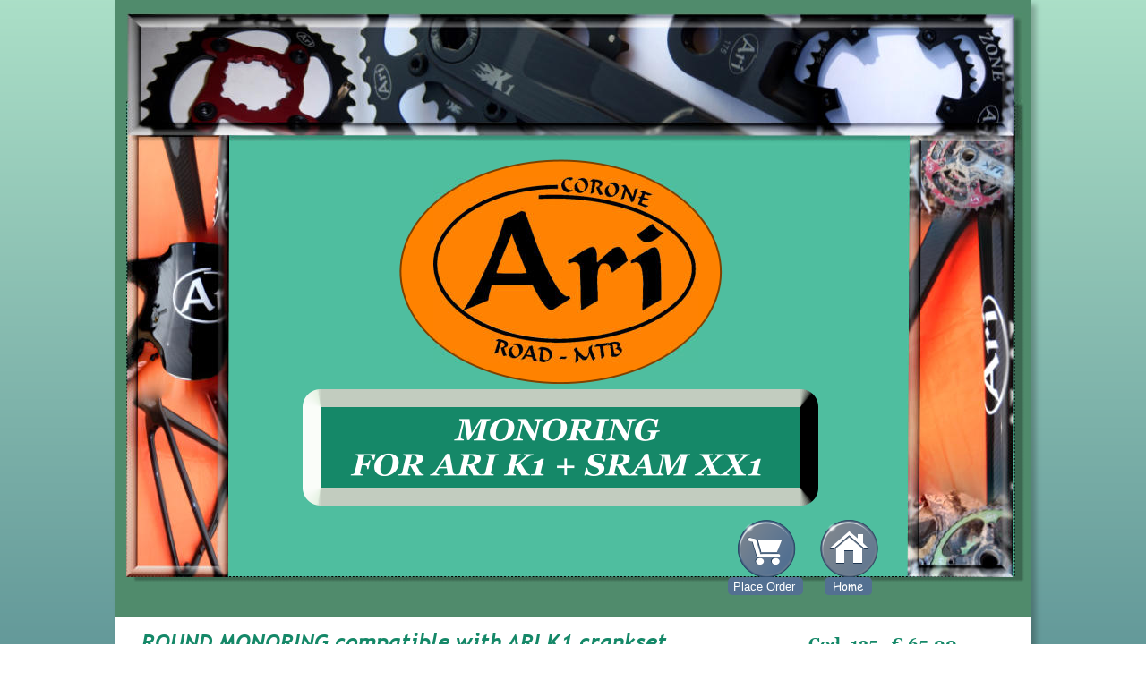

--- FILE ---
content_type: text/html
request_url: https://www.aribike.it/eng/mtb%20monoring%20eng/monoring_ari_k1_sramxx1.htm
body_size: 3631
content:
<!DOCTYPE html>
<html>
<head>
 <meta http-equiv="X-UA-Compatible" content="IE=EDGE"/>
 <meta charset="utf-8"/>
 <meta name="Generator" content="Xara HTML filter v.9.0.0.23"/>
 <meta name="XAR Files" content="mtb monoring eng_htm_files/xr_files.txt"/>
 <title>Ari Corone</title>
 <meta name="viewport" content="width=device-width, initial-scale=1" />
 <meta name="keywords" content="corone,pignoni,corone ovali,gurniture,ciclocross,mtb complete,bici complete,ruote,componenti mtb, componenti strada,"/>
 <meta name="description" content="corone, guarniture, pedivelle, pignoni per bici da strada e mtb, bici complete, ruote"/>
 <link rel="stylesheet" href="mtb monoring eng_htm_files/xr_fonts.css"/>
 <script><!--
 if(navigator.userAgent.indexOf('MSIE')!=-1 || navigator.userAgent.indexOf('Trident')!=-1){ document.write('<link rel="stylesheet" href="mtb monoring eng_htm_files/xr_fontsie.css"/>');}
 --></script>
 <script>document.documentElement.className="xr_bgh2";</script>
 <link rel="stylesheet" href="mtb monoring eng_htm_files/highslide.css" />
 <!--[if lt IE 7]><link rel="stylesheet" href="mtb monoring eng_htm_files/highslide-ie6.css" /><![endif]-->
 <script src="mtb monoring eng_htm_files/highslide.js"></script>
 <link rel="stylesheet" href="mtb monoring eng_htm_files/xr_main.css"/>
 <link rel="stylesheet" href="mtb monoring eng_htm_files/custom_styles.css"/>
 <link rel="stylesheet" href="mtb monoring eng_htm_files/xr_text.css"/>
 <script src="mtb monoring eng_htm_files/roe.js"></script>
 <script src="mtb monoring eng_htm_files/replaceMobileFonts.js"></script>
 <link rel="stylesheet" href="mtb monoring eng_htm_files/ani.css"/>
 <style>
  #xr_xr {top:0px;}
 </style>
 <!-- Histats.com  START (hidden counter)-->
<script type="text/javascript">document.write(unescape("%3Cscript src=%27http://s10.histats.com/js15.js%27 type=%27text/javascript%27%3E%3C/script%3E"));</script>
<a href="http://www.histats.com" target="_blank" title="counter" ><script  type="text/javascript" >
try {Histats.start(1,1061602,4,0,0,0,"");
Histats.track_hits();} catch(err){};
</script></a>
<noscript><a href="http://www.histats.com" target="_blank"><img  src="http://sstatic1.histats.com/0.gif?1061602&101" alt="counter" border="0"></a></noscript>
<!-- Histats.com  END  -->
</head>
<body class="xr_bgb2">
<script>xr_bckgx=-768;xr_bckgy=-768;</script>
<div class="xr_ap" id="xr_xr" style="width: 1024px; height: 2115px; left:50%; margin-left: -512px; text-align: left; top:0px;">
 <script>var xr_xr=document.getElementById("xr_xr")</script>
<div id="xr_td" class="xr_td">
<div class="xr_ap xr_pp">
 <!--[if lt IE 9]>
 <img class="xr_ap" src="mtb%20monoring%20eng_htm_files/1572.png" alt="" title="" style="left:-2px;top:-2px;width:1038px;height:2129px;"/>
 <![endif]-->
 <!--[if gte IE 9]><!-->
 <span class="xr_ar" style="left:0px;top:0px;width:1024px;height:2115px; box-shadow: 5px 5px 6px rgba(0,0,0,0.25); background-color: #508B6C;"></span>
 <!--<![endif]-->
</div>
<div id="xr_xrc2" class="xr_ap xr_xri_ xr_xrc" style="width: 1024px; height: 2115px; overflow:hidden;">
 <img class="xr_rn_ xr_ap" src="mtb%20monoring%20eng_htm_files/3339.png" alt="" title="" style="left:13px;top:112px;width:1006px;height:542px;"/>
 <img class="xr_rn_ xr_ap" src="mtb%20monoring%20eng_htm_files/1821.png" alt="MONORING  FOR ARI K1 + SRAM XX1" title="" style="left:210px;top:435px;width:577px;height:130px;"/>
 <a href="http://www.aribike.it/moduli_it_en/order/index.html" target="_blank" onclick="return(xr_nn());">
  <img class="xr_rn_ xr_ap" src="mtb%20monoring%20eng_htm_files/1575.png" alt="" title="" onmousemove="xr_mo(this,0,event)" style="left:696px;top:581px;width:65px;height:65px;"/>
  <img class="xr_rn_ xr_ap xr_ro xr_ro0 xr_tt3" src="mtb%20monoring%20eng_htm_files/1576.png" alt="" title="" onmousemove="xr_mo(this,0)" style="left:696px;top:581px;width:65px;height:65px;"/>
 </a>
<div class="xr_group">
 <a href="http://www.aribike.it/eng/general_menu.htm" target="_self" onclick="return(xr_nn());">
  <img class="xr_rn_ xr_ap" src="mtb%20monoring%20eng_htm_files/2983.png" alt="" title="" onmousemove="xr_mo(this,0,event)" style="left:788px;top:581px;width:65px;height:65px;"/>
  <img class="xr_rn_ xr_ap xr_ro xr_ro0 xr_tt3" src="mtb%20monoring%20eng_htm_files/2985.png" alt="" title="" onmousemove="xr_mo(this,0)" style="left:788px;top:581px;width:65px;height:65px;"/>
 </a>
</div>
 <div id="xr_xo0" class="xr_ap" style="left:0; top:0; width:1024px; height:100px; visibility:hidden; z-index:3;">
 <a href="" onclick="return(false);" onmousedown="xr_ppir(this);">
 </a>
 </div>
 <img class="xr_ap" src="mtb%20monoring%20eng_htm_files/3752.jpg" alt="" title="" style="left:13px;top:141px;width:115px;height:504px;"/>
 <img class="xr_ap" src="mtb%20monoring%20eng_htm_files/3753.jpg" alt="" title="" style="left:885px;top:144px;width:121px;height:501px;"/>
 <img class="xr_rn_ xr_ap" src="mtb%20monoring%20eng_htm_files/3754.jpg" alt="" title="" style="left:13px;top:14px;width:1005px;height:150px;"/>
 <img class="xr_rn_ xr_ap" src="mtb%20monoring%20eng_htm_files/3497.png" alt="" title="" style="left:318px;top:178px;width:361px;height:251px;"/>
 <img class="xr_ap" src="mtb%20monoring%20eng_htm_files/3755.jpg" alt="" title="" style="left:356px;top:198px;width:296px;height:208px;"/>
 <!--[if lt IE 9]>
 <img class="xr_ap" src="mtb%20monoring%20eng_htm_files/3343.png" alt="" title="" style="left:-36px;top:687px;width:1124px;height:103px;"/>
 <![endif]-->
 <!--[if gte IE 9]><!-->
 <span class="xr_ar" style="left:-32px;top:690px;width:1107px;height:86px; box-shadow: 5px 5px 7px rgba(0,0,0,0.25); background-color: #FFFFFF;"></span>
 <!--<![endif]-->
 <div class="xr_txt xr_s5" style="position: absolute; left:775px; top:726px; width:164px; height:10px;">
  <span class="xr_tl xr_s6" style="top: -16.51px;"><span class="xr_s6" style="width:162.32px;display:inline-block;-ms-transform-origin: 0%;-webkit-transform-origin: 0%;transform-origin: 0%;-webkit-transform: scaleX(1);-moz-transform: scaleX(1);-o-transform: scaleX(1);transform: scaleX(1);">Cod. 135&nbsp;&nbsp; € 65.00</span></span>
  <span class="xr_tl xr_s6" style="top: 3.95px;"><span class="xr_s6" style="width:164.84px;display:inline-block;-ms-transform-origin: 0%;-webkit-transform-origin: 0%;transform-origin: 0%;-webkit-transform: scaleX(1);-moz-transform: scaleX(1);-o-transform: scaleX(1);transform: scaleX(1);">Cod. 111&nbsp;&nbsp;&nbsp; € 80.00</span></span>
  <span class="xr_tl xr_s7" style="top: 50.85px;"><span class="xr_s7" style="width:30.46px;display:inline-block;-ms-transform-origin: 0%;-webkit-transform-origin: 0%;transform-origin: 0%;-webkit-transform: scaleX(1);-moz-transform: scaleX(1);-o-transform: scaleX(1);transform: scaleX(1);">&nbsp;&nbsp;&nbsp;&nbsp;&nbsp; </span></span>
 </div>
 <div class="xr_txt xr_s11" style="position: absolute; left:30px; top:726px; width:587px; height:10px;">
  <span class="xr_tl xr_s8" style="top: -22.53px;">ROUND MONORING compatible with ARI K1 crankset</span>
  <span class="xr_tl xr_s11" style="top: 5.33px;"><span class="xr_s12" style="">if you don't have the spider ....... </span><span class="xr_s8" style="">&nbsp;&nbsp;&nbsp;&nbsp;&nbsp;&nbsp;&nbsp;&nbsp;&nbsp; Spider XX1</span></span>
 </div>
 <!--[if lt IE 9]>
 <img class="xr_ap" src="mtb%20monoring%20eng_htm_files/3344.png" alt="" title="" style="left:43px;top:907px;width:936px;height:550px;"/>
 <![endif]-->
 <!--[if gte IE 9]><!-->
 <span class="xr_ar" style="left:48px;top:910px;width:912px;height:525px; box-shadow: 7px 9px 11px rgba(0,0,0,0.25); background-color: #FFFFFF;"></span>
 <!--<![endif]-->
 <a href="http://www.aribike.it/schede/scheda_tecnica_monoring_AR_%20K-M.htm" target="_blank" onclick="return(xr_nn());">
  <img class="xr_rn_ xr_ap" src="mtb%20monoring%20eng_htm_files/1733.png" alt="" title="" onmousemove="xr_mo(this,0,event)" style="left:68px;top:1189px;width:375px;height:52px;"/>
 </a>
 <div class="xr_txt xr_s13" style="position: absolute; left:83px; top:939px; width:749px; height:10px;">
  <span class="xr_tl xr_s14" style="top: -14.67px;"><span class="xr_s14" style="width:447.57px;display:inline-block;-ms-transform-origin: 0%;-webkit-transform-origin: 0%;transform-origin: 0%;-webkit-transform: scaleX(1);-moz-transform: scaleX(1);-o-transform: scaleX(1);transform: scaleX(1);">Technical features and teeth ROUND MONORING KIT</span></span>
  <span class="xr_tl xr_s9" style="top: 21.69px;"><span class="xr_s9" style="width:542.66px;display:inline-block;-ms-transform-origin: 0%;-webkit-transform-origin: 0%;transform-origin: 0%;-webkit-transform: scaleX(1);-moz-transform: scaleX(1);-o-transform: scaleX(1);transform: scaleX(1);">Kit includes one chainring with teeth of your choice + one spider SRAM XX1</span></span>
  <span class="xr_tl xr_s9" style="top: 45.86px;"><span class="xr_s9" style="width:749.02px;display:inline-block;-ms-transform-origin: 0%;-webkit-transform-origin: 0%;transform-origin: 0%;-webkit-transform: scaleX(1);-moz-transform: scaleX(1);-o-transform: scaleX(1);transform: scaleX(1);">teeth available with SYNC ARI XX1 stop drop Narrow-Wide shape which do not require guidechain use :</span></span>
  <span class="xr_tl xr_s9" style="top: 70.04px;"><span class="xr_s9" style="width:219.14px;display:inline-block;-ms-transform-origin: 0%;-webkit-transform-origin: 0%;transform-origin: 0%;-webkit-transform: scaleX(1);-moz-transform: scaleX(1);-o-transform: scaleX(1);transform: scaleX(1);">28 / 30 / 32 / 34 / 36 / 38 / 40</span></span>
  <span class="xr_tl xr_s9" style="top: 94.22px;"><span class="xr_s9" style="width:584.49px;display:inline-block;-ms-transform-origin: 0%;-webkit-transform-origin: 0%;transform-origin: 0%;-webkit-transform: scaleX(1);-moz-transform: scaleX(1);-o-transform: scaleX(1);transform: scaleX(1);">teeth available with higher special tooth shape but which require guidechain use :</span></span>
  <span class="xr_tl xr_s9" style="top: 118.4px;"><span class="xr_s9" style="width:179.35px;display:inline-block;-ms-transform-origin: 0%;-webkit-transform-origin: 0%;transform-origin: 0%;-webkit-transform: scaleX(1);-moz-transform: scaleX(1);-o-transform: scaleX(1);transform: scaleX(1);">29 / 31 / 33 / 35 / 37 / 39</span></span>
  <span class="xr_tl xr_s9" style="top: 142.58px;"><span class="xr_s9" style="width:476.65px;display:inline-block;-ms-transform-origin: 0%;-webkit-transform-origin: 0%;transform-origin: 0%;-webkit-transform: scaleX(1);-moz-transform: scaleX(1);-o-transform: scaleX(1);transform: scaleX(1);">this monoring is compatible with the following crankset ARIBIKE:</span></span>
  <span class="xr_tl xr_s9" style="top: 166.76px;"><span class="xr_s9" style="width:50.03px;display:inline-block;-ms-transform-origin: 0%;-webkit-transform-origin: 0%;transform-origin: 0%;-webkit-transform: scaleX(1);-moz-transform: scaleX(1);-o-transform: scaleX(1);transform: scaleX(1);">ARI K1</span></span>
  <span class="xr_tl xr_s9" style="top: 184.94px;"><span class="xr_s9" style="width:528.9px;display:inline-block;-ms-transform-origin: 0%;-webkit-transform-origin: 0%;transform-origin: 0%;-webkit-transform: scaleX(1);-moz-transform: scaleX(1);-o-transform: scaleX(1);transform: scaleX(1);">in the order it has to be specified if chainrings are for 9 / 10 / 11 / 12 speed</span></span>
  <span class="xr_tl xr_s15" style="top: 257.65px;"><span class="xr_s15" style="width:332.15px;display:inline-block;-ms-transform-origin: 0%;-webkit-transform-origin: 0%;transform-origin: 0%;-webkit-transform: scaleX(1);-moz-transform: scaleX(1);-o-transform: scaleX(1);transform: scaleX(1);"><a href="http://www.aribike.it/eng/spider%20xx1%20eng%20html/Spider%20XX1%20eng.htm" target="_blank" onclick="return(xr_nn());" onmousemove="xr_mo(this,0)" >spider SRAM XX1 detailed sheet</a></span></span>
 </div>
 <a href="mtb%20monoring%20eng_htm_files/3770.jpg" class="highslide" onmouseover="hs.headingText=''" onclick="return hs.expand(this, { headingText: '', slideshowGroup: 2 } )">
  <img class="xr_rn_ xr_ap" src="mtb%20monoring%20eng_htm_files/3765.jpg" alt="" title="" onmousemove="xr_mo(this,0,event)" style="left:716px;top:1112px;width:188px;height:143px;"/>
 </a>
 <a href="mtb%20monoring%20eng_htm_files/3771.jpg" class="highslide" onmouseover="hs.headingText=''" onclick="return hs.expand(this, { headingText: '', slideshowGroup: 2 } )">
  <img class="xr_rn_ xr_ap" src="mtb%20monoring%20eng_htm_files/3766.jpg" alt="" title="" onmousemove="xr_mo(this,0,event)" style="left:723px;top:1258px;width:188px;height:143px;"/>
 </a>
 <!--[if lt IE 9]>
 <img class="xr_ap" src="mtb%20monoring%20eng_htm_files/3345.png" alt="" title="" style="left:-36px;top:796px;width:1124px;height:103px;"/>
 <![endif]-->
 <!--[if gte IE 9]><!-->
 <span class="xr_ar" style="left:-32px;top:799px;width:1107px;height:86px; box-shadow: 5px 5px 7px rgba(0,0,0,0.25); background-color: #FFFFFF;"></span>
 <!--<![endif]-->
 <a href="mtb%20monoring%20eng_htm_files/3772.png" class="xr_rn_ highslide" onmouseover="hs.headingText=''" onclick="return hs.expand(this, { headingText: '', slideshowGroup: 2 } )">
  <img class="xr_rn_ xr_ap" src="mtb%20monoring%20eng_htm_files/3346.png" alt="" title="" onmousemove="xr_mo(this,0,event)" style="left:41px;top:1461px;width:940px;height:634px;"/>
 </a>
 <img class="xr_rn_ xr_ap" src="mtb%20monoring%20eng_htm_files/1613.png" alt="" title="" style="left:71px;top:1800px;width:372px;height:52px;"/>
 <div class="xr_txt xr_s13" style="position: absolute; left:87px; top:1497px; width:749px; height:10px;">
  <span class="xr_tl xr_s14" style="top: -14.67px;"><span class="xr_s14" style="width:430.16px;display:inline-block;-ms-transform-origin: 0%;-webkit-transform-origin: 0%;transform-origin: 0%;-webkit-transform: scaleX(1);-moz-transform: scaleX(1);-o-transform: scaleX(1);transform: scaleX(1);">Technical features and teeth OVAL MONORING KIT</span></span>
  <span class="xr_tl xr_s9" style="top: 21.69px;"><span class="xr_s9" style="width:542.66px;display:inline-block;-ms-transform-origin: 0%;-webkit-transform-origin: 0%;transform-origin: 0%;-webkit-transform: scaleX(1);-moz-transform: scaleX(1);-o-transform: scaleX(1);transform: scaleX(1);">Kit includes one chainring with teeth of your choice + one spider SRAM XX1</span></span>
  <span class="xr_tl xr_s9" style="top: 45.86px;"><span class="xr_s9" style="width:749.02px;display:inline-block;-ms-transform-origin: 0%;-webkit-transform-origin: 0%;transform-origin: 0%;-webkit-transform: scaleX(1);-moz-transform: scaleX(1);-o-transform: scaleX(1);transform: scaleX(1);">teeth available with SYNC ARI XX1 stop drop Narrow-Wide shape which do not require guidechain use :</span></span>
  <span class="xr_tl xr_s9" style="top: 70.04px;"><span class="xr_s9" style="width:185.45px;display:inline-block;-ms-transform-origin: 0%;-webkit-transform-origin: 0%;transform-origin: 0%;-webkit-transform: scaleX(1);-moz-transform: scaleX(1);-o-transform: scaleX(1);transform: scaleX(1);">30 / 32 / 34 / 36 / 38 / 40</span></span>
  <span class="xr_tl xr_s9" style="top: 94.22px;"><span class="xr_s9" style="width:584.49px;display:inline-block;-ms-transform-origin: 0%;-webkit-transform-origin: 0%;transform-origin: 0%;-webkit-transform: scaleX(1);-moz-transform: scaleX(1);-o-transform: scaleX(1);transform: scaleX(1);">teeth available with higher special tooth shape but which require guidechain use :</span></span>
  <span class="xr_tl xr_s9" style="top: 118.4px;"><span class="xr_s9" style="width:146.15px;display:inline-block;-ms-transform-origin: 0%;-webkit-transform-origin: 0%;transform-origin: 0%;-webkit-transform: scaleX(1);-moz-transform: scaleX(1);-o-transform: scaleX(1);transform: scaleX(1);">31 / 33 / 35 / 37 / 39</span></span>
  <span class="xr_tl xr_s9" style="top: 142.58px;"><span class="xr_s9" style="width:476.65px;display:inline-block;-ms-transform-origin: 0%;-webkit-transform-origin: 0%;transform-origin: 0%;-webkit-transform: scaleX(1);-moz-transform: scaleX(1);-o-transform: scaleX(1);transform: scaleX(1);">this monoring is compatible with the following crankset ARIBIKE:</span></span>
  <span class="xr_tl xr_s9" style="top: 166.76px;"><span class="xr_s9" style="width:50.03px;display:inline-block;-ms-transform-origin: 0%;-webkit-transform-origin: 0%;transform-origin: 0%;-webkit-transform: scaleX(1);-moz-transform: scaleX(1);-o-transform: scaleX(1);transform: scaleX(1);">ARI K1</span></span>
  <span class="xr_tl xr_s9" style="top: 184.94px;"><span class="xr_s9" style="width:528.9px;display:inline-block;-ms-transform-origin: 0%;-webkit-transform-origin: 0%;transform-origin: 0%;-webkit-transform: scaleX(1);-moz-transform: scaleX(1);-o-transform: scaleX(1);transform: scaleX(1);">in the order it has to be specified if chainrings are for 9 / 10 / 11 / 12 speed</span></span>
  <span class="xr_tl xr_s15" style="top: 312.19px;"><span class="xr_s15" style="width:332.15px;display:inline-block;-ms-transform-origin: 0%;-webkit-transform-origin: 0%;transform-origin: 0%;-webkit-transform: scaleX(1);-moz-transform: scaleX(1);-o-transform: scaleX(1);transform: scaleX(1);"><a href="http://www.aribike.it/eng/spider%20xx1%20eng%20html/Spider%20XX1%20eng.htm" target="_blank" onclick="return(xr_nn());" onmousemove="xr_mo(this,0)" >spider SRAM XX1 detailed sheet</a></span></span>
 </div>
 <a href="mtb%20monoring%20eng_htm_files/3773.jpg" class="highslide" onmouseover="hs.headingText=''" onclick="return hs.expand(this, { headingText: '', slideshowGroup: 2 } )">
  <img class="xr_rn_ xr_ap" src="mtb%20monoring%20eng_htm_files/3768.jpg" alt="" title="" onmousemove="xr_mo(this,0,event)" style="left:360px;top:1890px;width:188px;height:143px;"/>
 </a>
 <a href="mtb%20monoring%20eng_htm_files/3770.jpg" class="highslide" onmouseover="hs.headingText=''" onclick="return hs.expand(this, { headingText: '', slideshowGroup: 2 } )">
  <img class="xr_rn_ xr_ap" src="mtb%20monoring%20eng_htm_files/3769.jpg" alt="" title="" onmousemove="xr_mo(this,0,event)" style="left:138px;top:1890px;width:188px;height:143px;"/>
 </a>
 <img class="xr_rn_ xr_ap" src="mtb%20monoring%20eng_htm_files/3348.png" alt="" title="" style="left:512px;top:1743px;width:382px;height:40px;"/>
 <div class="xr_txt xr_s16" style="position: absolute; left:86px; top:1742px; width:772px; height:10px;">
  <span class="xr_tl xr_s17" style="top: -14.67px;"><span class="xr_s17" style="width:408px;display:inline-block;-ms-transform-origin: 0%;-webkit-transform-origin: 0%;transform-origin: 0%;-webkit-transform: scaleX(1);-moz-transform: scaleX(1);-o-transform: scaleX(1);transform: scaleX(1);">in the order it has to be specified the desired line:</span></span>
  <span class="xr_tl xr_s18" style="top: 3.51px;"><span class="xr_s17" style="width:384.43px;display:inline-block;-ms-transform-origin: 0%;-webkit-transform-origin: 0%;transform-origin: 0%;-webkit-transform: scaleX(1);-moz-transform: scaleX(1);-o-transform: scaleX(1);transform: scaleX(1);">STRONG for training or RACE for competition</span><span class="xr_s19" style="width:387.87px;display:inline-block;-ms-transform-origin: 0%;-webkit-transform-origin: 0%;transform-origin: 0%;-webkit-transform: scaleX(1);-moz-transform: scaleX(1);-o-transform: scaleX(1);transform: scaleX(1);"><a href="http://www.aribike.it/eng/cards/techical_data_sheet.htm" target="_blank" onclick="return(xr_nn());" onmousemove="xr_mo(this,0)" >&nbsp;&nbsp;&nbsp;&nbsp;&nbsp;&nbsp;&nbsp;&nbsp; click for additional informations</a></span></span>
 </div>
 <!--[if lt IE 9]>
 <img class="xr_ap" src="mtb%20monoring%20eng_htm_files/1588.png" alt="" title="" style="left:684px;top:645px;width:85px;height:21px;"/>
 <![endif]-->
 <!--[if gte IE 9]><!-->
 <span class="xr_ar" style="left:685px;top:645px;width:84px;height:20px; background-color: #537091; border-radius: 5px;"></span>
 <!--<![endif]-->
 <div class="xr_txt Testo_normale xr_s10" style="position: absolute; left:691px; top:660px; width:69px; height:10px;" onmousemove="xr_mp(-1,0)">
  <span class="xr_tl Testo_normale xr_s10" style="top: -11.77px;"><span onmousemove="xr_mp(-1,0)" >Place Order</span></span>
 </div>
 <a href="http://www.aribike.it/eng/cards/more_frequent_questions.htm" target="_blank" onclick="return(xr_nn());">
  <img class="xr_rn_ xr_ap" src="mtb%20monoring%20eng_htm_files/3349.png" alt="THE MOST  FREQUENT QUESTIONS" title="" onmousemove="xr_mo(this,0,event)" style="left:623px;top:1837px;width:285px;height:103px;"/>
 </a>
 <a href="http://www.aribike.it/eng/cards/techical_data_sheet.htm" target="_blank" onclick="return(xr_nn());">
  <img class="xr_rn_ xr_ap" src="mtb%20monoring%20eng_htm_files/3350.png" alt="TECHNICAL  DATA SHEET" title="" onmousemove="xr_mo(this,0,event)" style="left:623px;top:1940px;width:285px;height:103px;"/>
 </a>
 <div class="xr_txt xr_s5" style="position: absolute; left:769px; top:836px; width:165px; height:10px;">
  <span class="xr_tl xr_s6" style="top: -16.51px;"><span class="xr_s6" style="width:165.58px;display:inline-block;-ms-transform-origin: 0%;-webkit-transform-origin: 0%;transform-origin: 0%;-webkit-transform: scaleX(1);-moz-transform: scaleX(1);-o-transform: scaleX(1);transform: scaleX(1);">Cod. 126&nbsp;&nbsp; € 80.00</span></span>
  <span class="xr_tl xr_s6" style="top: 3.95px;"><span class="xr_s6" style="width:164.84px;display:inline-block;-ms-transform-origin: 0%;-webkit-transform-origin: 0%;transform-origin: 0%;-webkit-transform: scaleX(1);-moz-transform: scaleX(1);-o-transform: scaleX(1);transform: scaleX(1);">Cod. 111&nbsp;&nbsp;&nbsp; € 80.00</span></span>
  <span class="xr_tl xr_s7" style="top: 50.85px;"><span class="xr_s7" style="width:30.46px;display:inline-block;-ms-transform-origin: 0%;-webkit-transform-origin: 0%;transform-origin: 0%;-webkit-transform: scaleX(1);-moz-transform: scaleX(1);-o-transform: scaleX(1);transform: scaleX(1);">&nbsp;&nbsp;&nbsp;&nbsp;&nbsp; </span></span>
 </div>
 <div class="xr_txt xr_s11" style="position: absolute; left:24px; top:836px; width:565px; height:10px;">
  <span class="xr_tl xr_s8" style="top: -22.53px;">OVAL MONORING compatible with ARI K1 crankset</span>
  <span class="xr_tl xr_s11" style="top: 5.33px;"><span class="xr_s12" style="">if you don't have the spider ....... </span><span class="xr_s8" style="">&nbsp;&nbsp;&nbsp;&nbsp;&nbsp;&nbsp; Spider XX1</span></span>
 </div>
 <img class="xr_rn_ xr_ap" src="mtb%20monoring%20eng_htm_files/1616.png" alt="" title="" style="left:70px;top:1297px;width:377px;height:52px;"/>
 <div class="xr_txt xr_s20" style="position: absolute; left:72px; top:1272px; width:433px; height:10px;">
  <span class="xr_tl xr_s17" style="top: -14.67px;"><span class="xr_s17" style="width:433.4px;display:inline-block;-ms-transform-origin: 0%;-webkit-transform-origin: 0%;transform-origin: 0%;-webkit-transform: scaleX(1);-moz-transform: scaleX(1);-o-transform: scaleX(1);transform: scaleX(1);">if you don't have XX1 screws you can find them here</span></span>
  <span class="xr_tl xr_s15" style="left: 113.39px; top: 33.69px;"><span class="xr_s15" style="width:154.9px;display:inline-block;-ms-transform-origin: 0%;-webkit-transform-origin: 0%;transform-origin: 0%;-webkit-transform: scaleX(1);-moz-transform: scaleX(1);-o-transform: scaleX(1);transform: scaleX(1);"><a href="http://www.aribike.it/eng/viti%20e%20bussole%20inglese/Screws%20for%20XX1.htm" target="_blank" onclick="return(xr_nn());" onmousemove="xr_mo(this,0)" >screws for XX1</a></span></span>
 </div>
<div class="xr_group">
 <img class="xr_rn_ xr_ap" src="mtb%20monoring%20eng_htm_files/2987.png" alt="Home" title="" style="left:793px;top:645px;width:54px;height:21px;"/>
</div>
 <div id="xr_xd0"></div>
</div>
</div>
</div>
<!--[if lt IE 7]><script src="mtb monoring eng_htm_files/png.js"></script><![endif]-->
<!--[if IE]><script>xr_aeh()</script><![endif]--><!--[if !IE]>--><script>xr_htm();repMobFonts();window.addEventListener('load', xr_aeh, false);</script><!--<![endif]-->
</body>
</html>

--- FILE ---
content_type: text/css
request_url: https://www.aribike.it/eng/mtb%20monoring%20eng/mtb%20monoring%20eng_htm_files/xr_fonts.css
body_size: 977
content:
@import url(https://fonts.googleapis.com/css?family=Arimo:regular&subset=latin);
@font-face {font-family: 'Georgia';font-weight:bold;font-style:italic;src: url("XaraWDGeneratedHTMLfont1.woff") format("woff"), url("XaraWDEmbeddedHTMLfont1.eot?") format("embedded-opentype"), local('Georgia');}
@font-face {font-family: 'Georgia';font-weight:bold;font-style:normal;src: url("XaraWDGeneratedHTMLfont2.woff") format("woff"), url("XaraWDEmbeddedHTMLfont2.eot?") format("embedded-opentype"), local('Georgia');}
@font-face {font-family: 'Georgia';font-weight:normal;font-style:italic;src: url("XaraWDGeneratedHTMLfont3.woff") format("woff"), url("XaraWDEmbeddedHTMLfont3.eot?") format("embedded-opentype"), local('Georgia');}
@font-face {font-family: 'Trebuchet MS';font-weight:bold;font-style:italic;src: url("XaraWDGeneratedHTMLfont4.woff") format("woff"), url("XaraWDEmbeddedHTMLfont4.eot?") format("embedded-opentype"), local('Trebuchet MS'), local('TrebuchetMS');}
@font-face {font-family: 'AR JULIAN';font-weight:bold;font-style:normal;src: url("XaraWDGeneratedHTMLfont5.woff") format("woff"), url("XaraWDEmbeddedHTMLfont5.eot?") format("embedded-opentype"), local('AR JULIAN'), local('ARJULIAN');}


--- FILE ---
content_type: text/css
request_url: https://www.aribike.it/eng/mtb%20monoring%20eng/mtb%20monoring%20eng_htm_files/xr_main.css
body_size: 1210
content:
/* Site settings */
body {background-color:#ffffff;margin:0px;font-family:Arial,sans-serif;font-size:13px;font-weight:normal;font-style:normal;text-decoration:none;text-rendering:optimizeLegibility;font-feature-settings:'kern', 'liga' 0, 'clig' 0, 'calt' 0;color:#000000;letter-spacing:0em;-webkit-print-color-adjust:exact;}
a {text-decoration:none;}
a:link {color:#F6F6F7; cursor:pointer;}
a:visited {color:#F7F5F9;}
a:hover {color:#FD0110;}
a * {color:#F6F6F7;text-decoration:none;}
sup {font-size:0.5em; vertical-align: 0.66em;}
sub {font-size:0.5em; vertical-align: -0.1em;}
.xr_tl {position: absolute; white-space: pre; unicode-bidi:bidi-override;}
.xr_tr {position: absolute; white-space: pre; unicode-bidi:bidi-override; text-align:right;}
.xr_tc {position: absolute; white-space: pre; unicode-bidi:bidi-override; text-align:center;}
.xr_tj {position: absolute; unicode-bidi:bidi-override; text-align:justify;}
.xr_tb {position: absolute; unicode-bidi:bidi-override;}
.xr_e1 {display: inline-block; border:none; white-space:normal;}
.xr_e2 {position: absolute; display: block; border:none;}
.xr_ap {position: absolute; border:none;}
.xr_ar {position: absolute; display:block;}
.xr_ae {position: relative; border:none;}
.xr_strb {z-index: 1;}
.xr_strb .mxs-arrow, .xr_strb .mxs-navigation {visibility: hidden;}
.xr_strf {z-index: 3;}
.xr_xrc, .xr_xri_, .xr_sxri, .xr_xpos {z-index: 2;}
.xr_ro, .xr_rd, .xr_rs {z-index: 3;}
.xr_tu {unicode-bidi:bidi-override;margin-top:0px;margin-bottom:0px;}

.xr_tt0 {transition: all 0s;}
.xr_tt1 {transition: all 0.1s; transition-timing-function: ease-in;}
.xr_tt2 {transition: all 0.25s; transition-timing-function: ease-in;}
.xr_tt3 {transition: all 0.5s; transition-timing-function: ease-in;}
.xr_tt4 {transition: all 1s; transition-timing-function: ease-in;}
.xr_tt5 {transition: all 2s; transition-timing-function: ease-in;}
a:hover .xr_ro, a:active .xr_rd, .xr_nb0:hover .xr_ro{visibility:visible;opacity: 1;transform: none;}

a:active .xr_ro {opacity:0;}
.xr_ro, .xr_rd {visibility:hidden;opacity:0;}
.xr_ro0, .xr_rd0, a:active .xr_ro0 {opacity:0;}
.xr_ro1, .xr_rd1, a:active .xr_ro1 {transform:translate3d(0,-20%,0);}
.xr_ro2, .xr_rd2, a:active .xr_ro2 {transform:translate3d(20%,0,0);}
.xr_ro3, .xr_rd3, a:active .xr_ro3 {transform-origin:top; transform:scale3d(1,0.3,1);}
.xr_ro4, .xr_rd4, a:active .xr_ro4 {transform-origin:left; transform:scale3d(0.3,1,1);}
.xr_ro5, .xr_rd5, a:active .xr_ro5 {transform:rotate3d(1,0,0,180deg); -ms-transform: rotateX(180deg);}
.xr_ro6, .xr_rd6, a:active .xr_ro6 {transform:rotate3d(0,1,0,180deg); -ms-transform: rotateY(180deg);}
.xr_ro7, .xr_rd7, a:active .xr_ro7 {transform:rotate3d(0,0,1,180deg);}
.xr_ro8, .xr_rd8, a:active .xr_ro8 {transform:scale3d(0.3,0.3,1);}
.xr_ro9, .xr_rd9, a:active .xr_ro9 {transform:skew(-30deg,0) translate3d(10%,0,0);}
.xr_ro10, .xr_rd10, a:active .xr_ro10 {transform-origin:50% 500%; transform:rotate3d(0,0,1,10deg);}
.xr_ro11, .xr_rd11, a:active .xr_ro11 {transform:translate3d(0,-50%,0) scale3d(0.3,0.3,1);}
.xr_ro12, .xr_rd12, a:active .xr_ro12 {transform:translate3d(0,20%,0);}
.xr_ro13, .xr_rd13, a:active .xr_ro13 {transform:translate3d(-20%,0,0);}
.xr_stickie {z-index: 90;}
.xr_nb0 {touch-action: none;}
.xr_nb0:hover > .xr_nb2, .xr_nb1:hover > .xr_nb2 {visibility: visible; opacity: 1 !important; transform: none !important;}
.xr_nb2 {white-space: nowrap; padding:0px; margin:0px; visibility: hidden; position: absolute; z-index:101;}
.xr_nb2 li {display:block;}
.xr_nb2 li a {display:block; text-decoration:none;}
.xr_nb4 {display:block; padding:0px; margin:0px;}
.xr_nb6 {width:100%; height:2px;}
.xr_nb1 {position: relative;}
.xr_nb1:after {content: ''; position: absolute; top: 50%; right: .5em; height: 0px; width: 0px; border: 5px solid transparent; margin-top: -5px; margin-right: -3px; border-color: transparent; border-left-color: inherit;}
.xr_apb {display:block; position:absolute;}
.xr_c_Border {color:#FFFFFF;}
.xr_c_Theme_Color_2 {color:#FA1A1A;}
.xr_c_Theme_Color_2_a {color:#FF6B00;}
.xr_bgb0 {background:url('3748.png') -768px -768px repeat;}
.xr_bgb1 {background:url('83.png') -856px -769px repeat;}
.xr_bgb2 {background:url('1571.png') -768px -768px repeat;}
.xr_bgb3 {background:url('1571.png') -768px -768px repeat;}
.xr_bgb4 {background:url('1571.png') -768px -768px repeat;}
.xr_bgb5 {background:url('1364.png') -768px -769px repeat;}
.xr_bgb6 {background:url('1364.png') -768px -769px repeat;}
.xr_bgb7 {background:url('1364.png') -768px -769px repeat;}
.xr_bgb8 {background:url('1364.png') -768px -769px repeat;}
.xr_bgb9 {background:url('1756.png') -768px -768px repeat;}
.xr_bgb10 {background:url('1364.png') -768px -769px repeat;}
.xr_bgb11 {background:url('1925.png') -768px -768px repeat;}
.xr_bgb12 {background:url('1925.png') -768px -768px repeat;}
.xr_bgb13 {background:url('2457.png') -768px -768px repeat;}
.xr_bgb14 {background:url('2457.png') -768px -768px repeat;}
.xr_bgb15 {background:url('2525.png') -768px -768px repeat;}
.xr_bgb16 {background:url('2457.png') -768px -768px repeat;}
.xr_bgb17 {background:url('1364.png') -768px -769px repeat;}
.xr_bgb18 {background:url('1925.png') -768px -768px repeat;}
.xr_bgb19 {background:url('2457.png') -768px -768px repeat;}
.xr_bgb20 {background:url('1364.png') -768px -769px repeat;}
.xr_bgb21 {background:url('2457.png') -768px -768px repeat;}
.xr_bgb22 {background:url('1925.png') -768px -768px repeat;}
.xr_bgb23 {background:url('2457.png') -768px -768px repeat;}
.xr_bgb24 {background:url('1925.png') -768px -768px repeat;}
.xr_bgb25 {background:url('1364.png') -768px -769px repeat;}
.xr_bgb26 {background:url('2923.png') -768px -768px repeat;}
.xr_bgb27 {background:url('3013.png') -768px -768px repeat;}
.xr_bgb28 {background:url('3174.png') -768px -768px repeat;}
.xr_bgb29 {background:url('3449.png') -768px -768px repeat;}
.xr_bgb30 {background:url('3013.png') -768px -768px repeat;}
.xr_bgb31 {background:url('3013.png') -768px -768px repeat;}
.xr_bgb32 {background:url('3013.png') -768px -768px repeat;}
.xr_bgb33 {background:url('3613.png') -768px -768px repeat;}
.xr_bgb34 {background:url('3634.png') -768px -768px repeat;}
.xr_bgb35 {background:url('3613.png') -768px -768px repeat;}
.xr_bgb36 {background:url('3674.png') -768px -768px repeat;}
.xr_bgb37 {background:url('4131.png') -768px -767px repeat;}
.xr_bgb38 {background:url('3634.png') -768px -768px repeat;}
.xr_bgb39 {background:url('3634.png') -768px -768px repeat;}
.xr_bgb40 {background:url('4075.png') -768px -769px repeat;}


--- FILE ---
content_type: text/css
request_url: https://www.aribike.it/eng/mtb%20monoring%20eng/mtb%20monoring%20eng_htm_files/xr_text.css
body_size: 404
content:
/* Text styles */
.xr_s0 {font-family:'Georgia';font-weight:bold;font-style:italic;font-size:48.2px;text-decoration:none;font-feature-settings:'kern','liga' 0,'clig' 0,'calt' 0;color:#508B6C;background-color:Transparent;letter-spacing:0em;}
.xr_s1 {font-family:'Georgia';font-weight:bold;font-style:italic;font-size:22.17px;text-decoration:none;font-feature-settings:'kern','liga' 0,'clig' 0,'calt' 0;color:#FF0000;background-color:Transparent;letter-spacing:0em;}
.xr_s2 {font-family:'Georgia';font-weight:bold;font-style:italic;font-size:21.33px;text-decoration:none;font-feature-settings:'kern','liga' 0,'clig' 0,'calt' 0;color:#158868;background-color:Transparent;letter-spacing:0em;}
.xr_s3 {font-family:'Georgia';font-weight:bold;font-style:italic;font-size:36px;text-decoration:none;font-feature-settings:'kern','liga' 0,'clig' 0,'calt' 0;color:#158868;background-color:Transparent;letter-spacing:0em;}
.xr_s4 {font-family:'Georgia';font-weight:bold;font-style:italic;font-size:20.56px;text-decoration:none;font-feature-settings:'kern','liga' 0,'clig' 0,'calt' 0;color:#158868;background-color:Transparent;letter-spacing:0em;}
.xr_s5 {font-family:'Georgia';font-weight:bold;font-style:normal;font-size:21.33px;text-decoration:none;font-feature-settings:'kern','liga' 0,'clig' 0,'calt' 0;color:#158868;background-color:Transparent;letter-spacing:0em;}
.xr_s6 {font-family:'Georgia';font-weight:bold;font-style:normal;font-size:18px;text-decoration:none;font-feature-settings:'kern','liga' 0,'clig' 0,'calt' 0;color:#158868;background-color:Transparent;letter-spacing:0em;}
.xr_s7 {font-family:'Georgia';font-weight:bold;font-style:normal;font-size:20px;text-decoration:none;font-feature-settings:'kern','liga' 0,'clig' 0,'calt' 0;color:#158868;background-color:Transparent;letter-spacing:0em;}
.xr_s8 {font-family:'Trebuchet MS';font-weight:bold;font-style:italic;font-size:24px;text-decoration:none;font-feature-settings:'kern','liga' 0,'clig' 0,'calt' 0;color:#158868;background-color:Transparent;letter-spacing:0em;}
.xr_s9 {font-family:'Georgia';font-weight:normal;font-style:italic;font-size:16px;text-decoration:none;font-feature-settings:'kern','liga' 0,'clig' 0,'calt' 0;color:#158868;background-color:Transparent;letter-spacing:0em;}
.xr_s10 {font-family:Arial;font-weight:normal;font-style:normal;font-size:13px;text-decoration:none;font-feature-settings:'kern','liga' 0,'clig' 0,'calt' 0;color:#FFFFFF;background-color:Transparent;letter-spacing:0em;}
.xr_s11 {font-family:'Trebuchet MS';font-weight:bold;font-style:italic;font-size:24px;text-decoration:none;font-feature-settings:'kern','liga' 0,'clig' 0,'calt' 0;background-color:Transparent;letter-spacing:0em;}
.xr_s12 {font-family:'Trebuchet MS';font-weight:bold;font-style:italic;font-size:24px;text-decoration:none;font-feature-settings:'kern','liga' 0,'clig' 0,'calt' 0;color:#FF0000;background-color:Transparent;letter-spacing:0em;}
.xr_s13 {font-family:'Georgia';font-weight:normal;font-style:italic;font-size:21.33px;text-decoration:none;font-feature-settings:'kern','liga' 0,'clig' 0,'calt' 0;color:#158868;background-color:Transparent;letter-spacing:0em;}
.xr_s14 {font-family:'Georgia';font-weight:bold;font-style:italic;font-size:16px;text-decoration:none;font-feature-settings:'kern','liga' 0,'clig' 0,'calt' 0;color:#158868;background-color:Transparent;letter-spacing:0em;}
.xr_s15 {font-family:'Georgia';font-weight:bold;font-style:italic;font-size:20px;text-decoration:none;font-feature-settings:'kern','liga' 0,'clig' 0,'calt' 0;color:#158868;background-color:Transparent;letter-spacing:0em;}
.xr_s16 {font-family:'Georgia';font-weight:bold;font-style:italic;font-size:21.33px;text-decoration:none;font-feature-settings:'kern','liga' 0,'clig' 0,'calt' 0;background-color:Transparent;letter-spacing:0em;}
.xr_s17 {font-family:'Georgia';font-weight:bold;font-style:italic;font-size:16px;text-decoration:none;font-feature-settings:'kern','liga' 0,'clig' 0,'calt' 0;color:#FF0000;background-color:Transparent;letter-spacing:0em;}
.xr_s18 {font-family:'Georgia';font-weight:bold;font-style:italic;font-size:20px;text-decoration:none;font-feature-settings:'kern','liga' 0,'clig' 0,'calt' 0;background-color:Transparent;letter-spacing:0em;}
.xr_s19 {font-family:'Georgia';font-weight:bold;font-style:italic;font-size:20px;text-decoration:none;font-feature-settings:'kern','liga' 0,'clig' 0,'calt' 0;color:#508B6C;background-color:Transparent;letter-spacing:0em;}
.xr_s20 {font-family:'Georgia';font-weight:normal;font-style:italic;font-size:21.33px;text-decoration:none;font-feature-settings:'kern','liga' 0,'clig' 0,'calt' 0;background-color:Transparent;letter-spacing:0em;}
.xr_s21 {font-family:'Georgia';font-weight:normal;font-style:italic;font-size:16px;text-decoration:none;font-feature-settings:'kern','liga' 0,'clig' 0,'calt' 0;background-color:Transparent;letter-spacing:0em;}
.xr_s22 {font-family:'Trebuchet MS';font-weight:bold;font-style:italic;font-size:21.33px;text-decoration:none;font-feature-settings:'kern','liga' 0,'clig' 0,'calt' 0;color:#158868;background-color:Transparent;letter-spacing:0em;}
.xr_s23 {font-family:'Trebuchet MS';font-weight:bold;font-style:italic;font-size:22px;text-decoration:none;font-feature-settings:'kern','liga' 0,'clig' 0,'calt' 0;color:#158868;background-color:Transparent;letter-spacing:0em;}
.xr_s24 {font-family:Arial;font-weight:normal;font-style:normal;font-size:13px;text-decoration:none;font-feature-settings:'kern','liga' 0,'clig' 0,'calt' 0;color:#000000;background-color:Transparent;letter-spacing:0em;}
.xr_s25 {font-family:Times New Roman;font-weight:bold;font-style:italic;font-size:21.33px;text-decoration:none;font-feature-settings:'kern','liga' 0,'clig' 0,'calt' 0;color:#FFFFFF;background-color:Transparent;letter-spacing:0em;}
.xr_s26 {font-family:'Georgia';font-weight:bold;font-style:italic;font-size:28.12px;text-decoration:none;font-feature-settings:'kern','liga' 0,'clig' 0,'calt' 0;color:#FFFFFF;background-color:Transparent;letter-spacing:0em;}
.xr_s27 {font-family:'Georgia';font-weight:bold;font-style:italic;font-size:29px;text-decoration:none;font-feature-settings:'kern','liga' 0,'clig' 0,'calt' 0;color:#FFFFFF;background-color:Transparent;letter-spacing:0em;}
.xr_s28 {font-family:'Georgia';font-weight:bold;font-style:italic;font-size:21.33px;text-decoration:none;font-feature-settings:'kern','liga' 0,'clig' 0,'calt' 0;color:#FFFFFF;background-color:Transparent;letter-spacing:0em;}
.xr_s29 {font-family:Times New Roman;font-weight:normal;font-style:italic;font-size:21.33px;text-decoration:none;font-feature-settings:'kern','liga' 0,'clig' 0,'calt' 0;color:#FFFFFF;background-color:Transparent;letter-spacing:0em;}
.xr_s30 {font-family:'Georgia';font-weight:normal;font-style:italic;font-size:16px;text-decoration:none;font-feature-settings:'kern','liga' 0,'clig' 0,'calt' 0;color:#508B6C;background-color:Transparent;letter-spacing:0em;}
.xr_s31 {font-family:'AR JULIAN';font-weight:normal;font-style:normal;font-size:32px;text-decoration:none;font-feature-settings:'kern' 0,'liga' 0,'clig' 0,'calt' 0;color:#FFFFFF;background-color:Transparent;letter-spacing:0em;}
.xr_s32 {font-family:'Georgia';font-weight:bold;font-style:italic;font-size:30px;text-decoration:none;font-feature-settings:'kern','liga' 0,'clig' 0,'calt' 0;color:#FFFFFF;background-color:Transparent;letter-spacing:0em;}
.xr_s33 {font-family:Times New Roman;font-weight:bold;font-style:normal;font-size:21.33px;text-decoration:none;font-feature-settings:'kern','liga' 0,'clig' 0,'calt' 0;background-color:Transparent;letter-spacing:0em;}
.xr_s34 {font-family:'Trebuchet MS';font-weight:bold;font-style:italic;font-size:24px;text-decoration:none;font-feature-settings:'kern','liga' 0,'clig' 0,'calt' 0;background-color:Transparent;letter-spacing:0em;}
.xr_s35 {font-family:'Georgia';font-weight:bold;font-style:normal;font-size:16px;text-decoration:none;font-feature-settings:'kern','liga' 0,'clig' 0,'calt' 0;color:#FF0000;background-color:Transparent;letter-spacing:0em;}
.xr_s36 {font-family:'Georgia';font-weight:bold;font-style:italic;font-size:24px;text-decoration:none;font-feature-settings:'kern','liga' 0,'clig' 0,'calt' 0;color:#FFFFFF;background-color:Transparent;letter-spacing:0em;}
.xr_s37 {font-family:'Lato';font-weight:900;font-style:italic;font-size:21.63px;text-decoration:none;font-feature-settings:'kern','liga' 0,'clig' 0,'calt' 0;color:#508B6C;background-color:Transparent;letter-spacing:0em;}
.xr_s38 {font-family:'Georgia';font-weight:bold;font-style:normal;font-size:21.33px;text-decoration:none;font-feature-settings:'kern','liga' 0,'clig' 0,'calt' 0;background-color:Transparent;letter-spacing:0em;}
.xr_s39 {font-family:'Georgia';font-weight:bold;font-style:normal;font-size:16px;text-decoration:none;font-feature-settings:'kern','liga' 0,'clig' 0,'calt' 0;background-color:Transparent;letter-spacing:0em;}
.xr_s40 {font-family:'Georgia';font-weight:bold;font-style:normal;font-size:16px;text-decoration:none;font-feature-settings:'kern','liga' 0,'clig' 0,'calt' 0;color:#158868;background-color:Transparent;letter-spacing:0em;}
.xr_s41 {font-family:'Georgia';font-weight:bold;font-style:normal;font-size:14px;text-decoration:none;font-feature-settings:'kern','liga' 0,'clig' 0,'calt' 0;color:#FF0000;background-color:Transparent;letter-spacing:0em;}
.xr_s42 {font-family:'Trebuchet MS';font-weight:bold;font-style:italic;font-size:20px;text-decoration:none;font-feature-settings:'kern','liga' 0,'clig' 0,'calt' 0;color:#158868;background-color:Transparent;letter-spacing:0em;}
.xr_s43 {font-family:'Georgia';font-weight:normal;font-style:italic;font-size:16px;text-decoration:none;font-feature-settings:'kern','liga' 0,'clig' 0,'calt' 0;color:#FF0000;background-color:Transparent;letter-spacing:0em;}
.xr_s44 {font-family:'Georgia';font-weight:bold;font-style:italic;font-size:20px;text-decoration:none;font-feature-settings:'kern','liga' 0,'clig' 0,'calt' 0;color:#FFFFFF;background-color:Transparent;letter-spacing:0em;}
.xr_s45 {font-family:'Trebuchet MS';font-weight:bold;font-style:italic;font-size:20px;text-decoration:none;font-feature-settings:'kern','liga' 0,'clig' 0,'calt' 0;background-color:Transparent;letter-spacing:0em;}
.xr_s46 {font-family:'Trebuchet MS';font-weight:bold;font-style:italic;font-size:20px;text-decoration:none;font-feature-settings:'kern','liga' 0,'clig' 0,'calt' 0;color:#FF0000;background-color:Transparent;letter-spacing:0em;}
.xr_s47 {font-family:'Trebuchet MS';font-weight:bold;font-style:italic;font-size:21.33px;text-decoration:none;font-feature-settings:'kern','liga' 0,'clig' 0,'calt' 0;background-color:Transparent;letter-spacing:0em;}
.xr_s48 {font-family:'Trebuchet MS';font-weight:bold;font-style:italic;font-size:16px;text-decoration:none;font-feature-settings:'kern','liga' 0,'clig' 0,'calt' 0;color:#FF0000;background-color:Transparent;letter-spacing:0em;}
